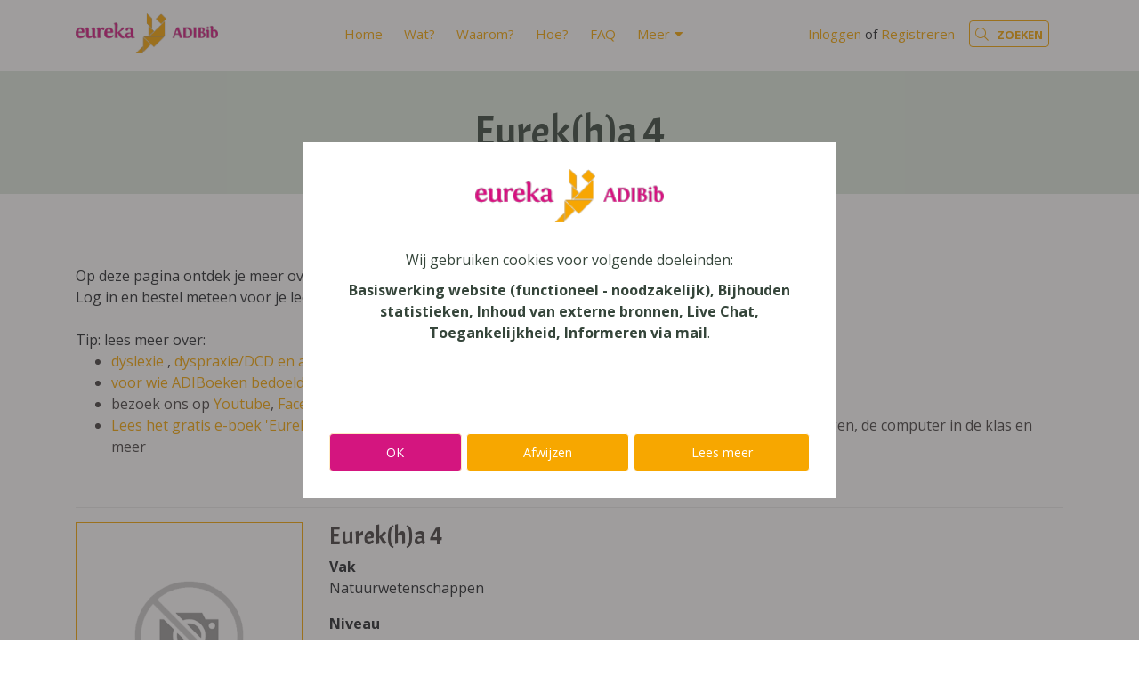

--- FILE ---
content_type: text/html; charset=utf-8
request_url: https://www.adibib.be/products/eurek-h-4
body_size: 5602
content:
<!DOCTYPE html>
<!--

  Powered by...
          _           _
    _ __ (_)_ __ ___ | |__  _   _
   | '_ \| | '_ ` _ \| '_ \| | | |
   | | | | | | | | | | |_) | |_| |
   |_| |_|_|_| |_| |_|_.__/ \__,_|

  Interested? Visit https://nimbu.io

--> <!--[if lt IE 7]><html class="no-js lt-ie9 lt-ie8 lt-ie7"><![endif]--> <!--[if IE 7]><html class="no-js lt-ie9 lt-ie8"><![endif]--> <!--[if IE 8]><html class="no-js lt-ie9"><![endif]--> <!--[if gt IE 8]>><!<![endif]--> <html class='no-js' itemscope itemtype='http://schema.org/WebPage' lang='nl'> <head> <meta charset='utf-8'> <meta content='IE=edge' http-equiv='X-UA-Compatible'> <title>Eurek(h)a 4 · Eureka ADIBib</title> <meta content='Zenjoy BVBA' name='author'> <meta content='width=device-width, initial-scale=1, shrink-to-fit=no' name='viewport'> <meta content='digitale boeken, e-books, schoolboeken, digitaal, digitale bib, dyslexie, GON, redelijke aanpassingen, compensering, compenserende hulpmiddelen, redelijke aanpassingen, M-decreet' name='keywords'> <meta content='&lt;div&gt; &lt;span style="font-size: 14px;"&gt;.&lt;/span&gt; &lt;/div&gt;' name='description'> <link href='https://cdn.nimbu.io/s/p966ybe/themes/jhlrfa9/images/favicon/apple-touch-icon.png?36vdr1f' rel='apple-touch-icon' sizes='180x180'> <link href='https://cdn.nimbu.io/s/p966ybe/themes/jhlrfa9/images/favicon/favicon-32x32.png?36vdr1f' rel='icon' sizes='32x32' type='image/png'> <link href='https://cdn.nimbu.io/s/p966ybe/themes/jhlrfa9/images/favicon/favicon-16x16.png?36vdr1f' rel='icon' sizes='16x16' type='image/png'> <link color='#4b84b2' href='https://cdn.nimbu.io/s/p966ybe/themes/jhlrfa9/images/favicon/safari-pinned-tab.svg?36vdr1f' rel='mask-icon'> <link href='https://cdn.nimbu.io/s/p966ybe/themes/jhlrfa9/images/favicon/favicon.ico?36vdr1f' rel='shortcut icon'> <meta content='https://cdn.nimbu.io/s/p966ybe/themes/jhlrfa9/images/favicon/browserconfig.xml?36vdr1f' name='msapplication-config'> <meta content='#4b84b2' name='theme-color'> <meta content='616924933' property='fb:admins'> <meta content='Eurek(h)a 4 · Eureka ADIBib' property='og:title'> <meta content='website' property='og:type'> <meta content='https://www.adibib.be/products/eurek-h-4' property='og:url'> <meta content='Eureka ADIBib' property='og:site_name'> <meta content='&lt;div&gt; &lt;span style="font-size: 14px;"&gt;.&lt;/span&gt; &lt;/div&gt;' property='og:description'> <meta content='Eurek(h)a 4 · Eureka ADIBib' itemprop='name'> <meta content='&lt;div&gt; &lt;span style="font-size: 14px;"&gt;.&lt;/span&gt; &lt;/div&gt;' itemprop='description'> <meta content='summary_large_image' name='twitter:card'> <meta content='@adibib' name='twitter:site'> <meta content='Eurek(h)a 4 · Eureka ADIBib' name='twitter:title'> <meta content='&lt;div&gt; &lt;span style="font-size: 14px;"&gt;.&lt;/span&gt; &lt;/div&gt;' name='twitter:description'> <meta content='https://cdn.nimbu.io/s/p966ybe/themes/jhlrfa9/images/facebook_post_image.jpg?36vdr1f' name='twitter:image'> <meta content='https://cdn.nimbu.io/s/p966ybe/themes/jhlrfa9/images/facebook_post_image.jpg?36vdr1f' property='og:image'> <meta content='1200' itemprop='og:image:width'> <meta content='630' itemprop='og:image:height'> <meta content='https://cdn.nimbu.io/s/p966ybe/themes/jhlrfa9/images/facebook_post_image.jpg?36vdr1f' itemprop='image'> <link href='https://cdn.nimbu.io/s/p966ybe/themes/jhlrfa9/images/facebook_post_image.jpg?36vdr1f' rel='image_src' type='image/jpeg'> <link href="https://cdn.nimbu.io/s/p966ybe/themes/jhlrfa9/stylesheets/app.css?36vdr1f" media="screen,print" rel="stylesheet" type="text/css"/> <meta name="csrf-param" content="authenticity_token"/> <meta name="csrf-token" content="2OUKoRfhMwt7sG28l-EgQQGaY1VAnh0xoYYac5k4BgpjOuHaF5aPHHd3vXtkV9Yv-pBJplnkwUyOh-27-4EFnQ"/> <link rel="dns-prefetch" href="https://cdn.nimbu.io"/> <link rel="dns-prefetch" href="https://static.nimbu.io"/> <meta http-equiv="x-dns-prefetch-control" content="on"/> <link rel="canonical" href="https://www.adibib.be/products/eurek-h-4"/> <link rel="alternate" href="https://www.adibib.be/products/eurek-h-4" hreflang="nl"/> <meta name="referrer" content="strict-origin-when-cross-origin"/> <meta property='nimbu:sso:authorize_url' content='/api/customers/sso?signature=94f8dedc6dfe5608c5c1d86c803948c8dcce6e0a&t=1770054762'><meta property='nimbu:sso:current' content='U2FsdGVkX19S0NydHvAe6Rl3qMRziOKeK2+ty6hftZM=%0A'> <script data-src="https://www.googletagmanager.com/gtag/js?id=UA-25714697-1" type="opt-in" data-type="text/javascript" data-name="google_analytics"></script> <script type="opt-in" data-type="text/javascript" data-name="google_analytics">
  window.dataLayer = window.dataLayer || [];
  function gtag(){dataLayer.push(arguments);}
  gtag('js', new Date());

  gtag('config', 'UA-25714697-1');
</script> <script data-name="google_analytics" type="opt-in" data-type="text/javascript">(function(w,d,s,l,i){w[l]=w[l]||[];w[l].push({'gtm.start':
        new Date().getTime(),event:'gtm.js'});var f=d.getElementsByTagName(s)[0],
        j=d.createElement(s),dl=l!='dataLayer'?'&l='+l:'';j.async=true;j.src=
        'https://www.googletagmanager.com/gtm.js?id='+i+dl;f.parentNode.insertBefore(j,f);
        })(window,document,'script','dataLayer','GTM-PGS85SK');</script> <script>
!function(f,b,e,v,n,t,s)
{if(f.fbq)return;n=f.fbq=function(){n.callMethod?
n.callMethod.apply(n,arguments):n.queue.push(arguments)};
if(!f._fbq)f._fbq=n;n.push=n;n.loaded=!0;n.version='2.0';
n.queue=[];t=b.createElement(e);t.async=!0;
t.src=v;s=b.getElementsByTagName(e)[0];
s.parentNode.insertBefore(t,s)}(window, document,'script',
'https://connect.facebook.net/en_US/fbevents.js');
fbq('init', '1455002218588228');
fbq('track', 'PageView');
</script> <noscript><img height="1" width="1" style="display:none" src="https://www.facebook.com/tr?id=1455002218588228&ev=PageView&noscript=1"/></noscript> <script data-name="google_analytics" type="opt-in" data-type="text/javascript" async src="https://www.googletagmanager.com/gtag/js?id=AW-827049480"></script> <script data-name="google_analytics" type="opt-in" data-type="text/javascript" async src="https://www.googletagmanager.com/gtag/js?id=UA-238018923-1"> </script> <script data-name="google_analytics" type="opt-in" data-type="text/javascript">
      window.dataLayer = window.dataLayer || [];
      function gtag(){dataLayer.push(arguments);}
      gtag('js', new Date());

      gtag('config', 'UA-238018923-1');
    </script> <script data-name="google_analytics" type="opt-in" data-type="text/javascript">
      window.dataLayer = window.dataLayer || [];
      function gtag(){dataLayer.push(arguments);}
      gtag('js', new Date());

      gtag('config', 'AW-827049480');
    </script> <script type="application/json" id="nimbu-consent-config">{"privacyPolicy":"/privacy-policy","purposes":{"functional":"Basiswerking website (functioneel - noodzakelijk)","analytics":"Bijhouden statistieken","content":"Inhoud van externe bronnen","chat":"Live Chat","accessibility":"Toegankelijkheid","marketing":"Informeren via mail"},"apps":[{"name":"functional","title":"Functioneel / noodzakelijk","description":"Cookies die zorgen dat deze website werkt.","purposes":["functional"],"required":true,"optOut":false,"default":true,"cookies":["_nimbu_session","_nimbu_secure_session","__cfduid"],"placeholderMessage":"","placeholderAction":""},{"name":"nimbu_analytics","title":"Nimbu Analytics","description":"Ingebouwde bezoekersstatistieken in het nimbu CMS (platform waarop de website gebouwd is).","purposes":["analytics"],"required":false,"optOut":false,"default":true,"cookies":["_nimbu_id","_nimbu_visit_id"],"placeholderMessage":"","placeholderAction":""},{"name":"google_analytics","title":"Google Analytics","description":"Bezoekersstatistieken die worden bijgehouden door Google en die ons helpen de inhoud van de website te verbeteren.","purposes":["analytics"],"required":false,"optOut":false,"default":true,"cookies":[["__utma","/",".adibib.be"],["__utmt","/",".adibib.be"],["__utmb","/",".adibib.be"],["__utmc","/",".adibib.be"],["__utmz","/",".adibib.be"],["__utmv","/",".adibib.be"],["_gat_gtag_UA_25714697_1","/",".adibib.be"],["_ga","/",".adibib.be"],["_gid","/",".adibib.be"]],"placeholderMessage":"","placeholderAction":""},{"name":"youtube","title":"Youtube","description":"Ingesloten YouTube videos","purposes":["content"],"required":false,"optOut":false,"default":true,"cookies":[],"placeholderMessage":"Hier wordt inhoud van Youtube geblokkeerd.","placeholderAction":"Klik hier om uw instellingen te wijzigen"},{"name":"front","title":"FrontApp","description":"Cookies van service die zorgt dat je rechtstreeks met ons kan chatten via de website","purposes":["chat"],"required":false,"optOut":false,"default":true,"cookies":[],"placeholderMessage":"","placeholderAction":""},{"name":"readspeaker","title":"Readspeaker","description":"Software voor het voorlezen van de website inhoud","purposes":["accessibility"],"required":false,"optOut":false,"default":true,"cookies":[["_rspkrLoadCore","/",".adibib.be"],["ReadSpeakerSettings","/",".adibib.be"]],"placeholderMessage":"","placeholderAction":""},{"name":"facebook","title":"Facebook pixel","description":"Analysehulpmiddel om de effectiviteit van advertenties te meten en inzicht te krijgen in de acties die mensen uitvoeren op de Adibib website.","purposes":["analytics"],"required":false,"optOut":false,"default":true,"cookies":[["_fbp","/",".adibib.be"]],"placeholderMessage":"","placeholderAction":""},{"name":"sendinblue","title":"SendInBlue","description":"Gebruikt om doelgerichte informatiemails te sturen omtrent ADIBib en het gebruik van ADIBoeken","purposes":["marketing"],"required":false,"optOut":false,"default":true,"cookies":[],"placeholderMessage":"","placeholderAction":""}],"message":"Wij gebruiken cookies voor volgende doeleinden: {purposes}.","changed":"We voegden nieuwe toepassingen toe die cookies gebruiken sinds uw laatste bezoek, gelieve uw voorkeuren aan te passen.","learnMore":"Lees meer","ok":"OK","save":"Opslaan","decline":"Afwijzen","close":"Sluit","modal":{"title":"Wij gebruiken cookies","message":"Wij gebruiken cookies. Hieronder kan je kiezen welke toepassingen je wenst toe te laten.","privacyPolicy":{"name":"privacy policy","text":"Om meer te weten, lees onze {privacyPolicy}."}}}</script> <script defer type="application/javascript" src="https://cdn.nimbu.io/js/consent/nimbu-consent-manager-v1.0.4.js" data-noAutoload="true" data-style-prefix="nimbuCookie"></script> </head> <body class='body-shop_product' id='body'> <noscript><iframe src="https://www.googletagmanager.com/ns.html?id=GTM-PGS85SK" height="0" width="0" style="display:none;visibility:hidden"></iframe></noscript> <div class='page-container'> <header id='page-header'> <div class='container'> <a class='logo' href='/'> <img src='https://cdn.nimbu.io/s/p966ybe/themes/jhlrfa9/images/logo.png?36vdr1f'> </a> <nav id='main-nav'> <ul class='nav'> <li id="home-link" class="link first"><a href="/">Home</a></li> <li id="wat-link" class="link"><a href="/wat">Wat?</a></li> <li id="waarom-link" class="link"><a href="/waarom">Waarom?</a></li> <li id="hoe-link" class="link"><a href="/hoe">Hoe?</a></li> <li id="faq-link" class="link"><a href="/faq">FAQ</a></li> <li id="meer-link" class="link last with-submenu"><a href="javascript:;">Meer</a><ul id="meer-submenu" class="submenu last with-submenu"><li id="overtuig-je-netwerk-link" class="link first"><a href="/begeleiding/overtuig-je-netwerk">Overtuig je netwerk</a></li><li id="start-met-voorleessoftware-link" class="link"><a href="/aanbod/voorleessoftware">Start met voorleessoftware</a></li><li id="start-met-de-computer-link" class="link"><a href="https://www.eurekaleuven.be/geef-af">Start met de computer</a></li><li id="leerstoornissen-link" class="link"><a href="https://eurekaleuven.be/leerstoornissen/">Leerstoornissen</a></li><li id="wie-zijn-wij-link" class="link"><a href="https://eurekaleuven.be/over-ons/">Wie zijn wij?</a></li><li id="hoe-bestellen-link" class="link"><a href="/aanbod/hoe-bestellen">Hoe bestellen?</a></li><li id="nieuwsbrief-link" class="link"><a href="https://eurekaleuven.be/letop-nieuwsbrief/">Nieuwsbrief</a></li><li id="ocr-en-voorlezen-link" class="link"><a href="/ocr-en-voorlezen">OCR en Voorlezen</a></li><li id="tekst-opslaan-als-audio-link" class="link"><a href="/audio-opnemen">Tekst opslaan als audio</a></li><li id="effect-voorleessoftware-link" class="link last"><a href="/effect">Effect voorleessoftware</a></li></ul></li></ul> <div class='account'> <div class='' id='account'> <div class='login-or-register'> <a href='/login'>Inloggen</a> of <a href='/register'>Registreren</a> </div> </div> </div> <div class='search-btn nav-link'> <a href='javascript:void(0)'> <i class='fal fa-search'></i> <span class='search-label'>Zoeken</span> </a> </div> </nav> <a class='hamburger hamburger--collapse' href='#menu'> <span class='hamburger-box'> <span class='hamburger-inner'></span> </span> </a> </div> <div class='search-bar'> <form action='/search'> <input autocomplete='off' name='q' placeholder='Zoek doorheen onze catalogus of de website (zoek bvb. een ADIBoek op ISBN-nummer)...' type='text'> </form> <a class='search-close'> <i class='fal fa-times'></i> </a> </div> </header> <div id='main'> <section class='heading-section overlay overlay-tertiary overlay-opacity-opaque ' style=''> <div class='overlay'></div> <div class='container'> <div class='row align-items-center justify-content-center'> <div class='page-title-wrapper text-center'> <h1 class='title'>Eurek(h)a 4</h1> </div> </div> </div> </section> <section class='content-section product-details-section theme-auto spacing-options-both'> <div class='container'> <div class='row'> <div class='col-sm-12 col-md-12 col-lg-12'> Op deze pagina ontdek je meer over het ADIBoek van Eurek(h)a 4.<br> Log in en bestel meteen voor je leerling. <br> <br> Tip: lees meer over:&nbsp; <br><ul> <li> <a href="https://eurekaleuven.be/dyslexie/"> dyslexie </a>,<a href="https://eurekaleuven.be/dyspraxie/"> dyspraxie/DCD </a><a href="https://eurekaleuven.be/leerstoornissen/"> en andere leer-en ontwikkelingsstoornissen zoals dyscalculie</a> </li> <li><a href="https://www.adibib.be/hoe">voor wie ADIBoeken bedoeld zijn</a></li> <li>bezoek ons op <a href="https://www.youtube.com/@EurekaLeuven1">Youtube</a>, <a href="https://www.facebook.com/eurekaleuven">Facebook</a> en leer <a href="https://eurekaleuven.Be">Eureka Leuven beter kennen.</a></li> <li><a href="https://eurekaleuven.Be/eureka-boek">Lees het gratis e-boek 'Eureka: leren en leven in je talent'</a> en lees meer over thema's als redelijke aanpassingen, de computer in de klas en meer</li> </ul> <br><hr> </div> </div> </div> <div class='container'> <div class='row'> <div class='col-sm-3'> <div class='product-image-container'> <img class='product-image' src='https://cdn.nimbu.io/s/p966ybe/themes/jhlrfa9/images/ecommerce/no_image_placeholder.png?36vdr1f=&filter=w_350'> </div> </div> <div class='col-sm-9'> <h3 class='title'> Eurek(h)a 4 </h3> <dl> <dt>Vak</dt> <dd>Natuurwetenschappen</dd> </dl> <dl> <dt>Niveau</dt> <dd>Secundair Onderwijs, Secundair Onderwijs - TSO</dd> </dl> <dl> <dt>Leerjaar</dt> <dd>4</dd> </dl> <dl> <dt>Uitgeverij</dt> <dd>Plantyn</dd> </dl> <hr> <p>Deze methode bestaat uit onderstaande publicaties:</p> <div class='subproducts'> <div class='row subproduct no-gutters'> <div class='col-1 image-col'> <div class='small-cover'> <img alt='Eurek(h)a 4' src='https://cdn.nimbu.io/s/p966ybe/themes/jhlrfa9/images/book_blank.jpg?36vdr1f' width='50px'> </div> </div> <div class='col info info-col'> <b>Eurek(h)a 4</b> <br> <span class='low-opacity'> Pagina's: 160 &bull; ISBN: 978903019975 &bull; Depot: D/2010/0032/439 </span> </div> </div> </div> Gelieve <a href='/login?return_to=/products/eurek-h-4'> in te loggen om te bestellen.</a> </div> </div> </div> </section> </div> <footer class='justify-content-center text-center'> <div class='container'> <div class='row mb-5'> <div class='col-12 col-md-12 text-center'> <a class='logo' href='/'> <img src='https://cdn.nimbu.io/s/p966ybe/themes/jhlrfa9/images/logo.png?36vdr1f'> </a> </div> </div> <div class='copyright'> &#169; Copyright 2026 | Eureka ADIBib • <a href="/privacy-policy">Privacybeleid</a> • <a href="/algemene-voorwaarden">Algemene Voorwaarden</a> • Alle rechten voorbehouden </div> <div class='reference'> <a href='https://www.zenjoy.be/wat-we-doen/webdesign' target='_blank'>Webdesign</a> &amp; <a href='https://www.zenjoy.be/wat-we-doen/webshop-laten-maken' target='_blank'>webshop ontwikkeling</a> door <a href='https://www.zenjoy.be/' target='_blank'>Zenjoy in Leuven</a> • <a href='http://www.nimbu.io' target='_blank'>Powered by Nimbu</a> </div> </div> </footer> </div> <script src="https://cdn.nimbu.io/s/p966ybe/themes/jhlrfa9/javascripts/polyfills.js?36vdr1f" type="text/javascript"></script> <script src="https://cdn.nimbu.io/s/p966ybe/themes/jhlrfa9/javascripts/vendor.js?36vdr1f" type="text/javascript"></script> <script src="https://cdn.nimbu.io/s/p966ybe/themes/jhlrfa9/javascripts/app.js?36vdr1f" type="text/javascript"></script> <script data-name="facebook" type="opt-in" data-type="text/javascript">
      !function(f,b,e,v,n,t,s)
      {if(f.fbq)return;n=f.fbq=function(){n.callMethod?
      n.callMethod.apply(n,arguments):n.queue.push(arguments)};
      if(!f._fbq)f._fbq=n;n.push=n;n.loaded=!0;n.version='2.0';
      n.queue=[];t=b.createElement(e);t.async=!0;
      t.src=v;s=b.getElementsByTagName(e)[0];
      s.parentNode.insertBefore(t,s)}(window, document,'script',
      'https://connect.facebook.net/en_US/fbevents.js');
      fbq('init', '467424950656005');
      fbq('track', 'PageView');
    </script> <noscript><img height="1" width="1" style="display:none" src="https://www.facebook.com/tr?id=467424950656005&ev=PageView&noscript=1"/></noscript> </body> </html>